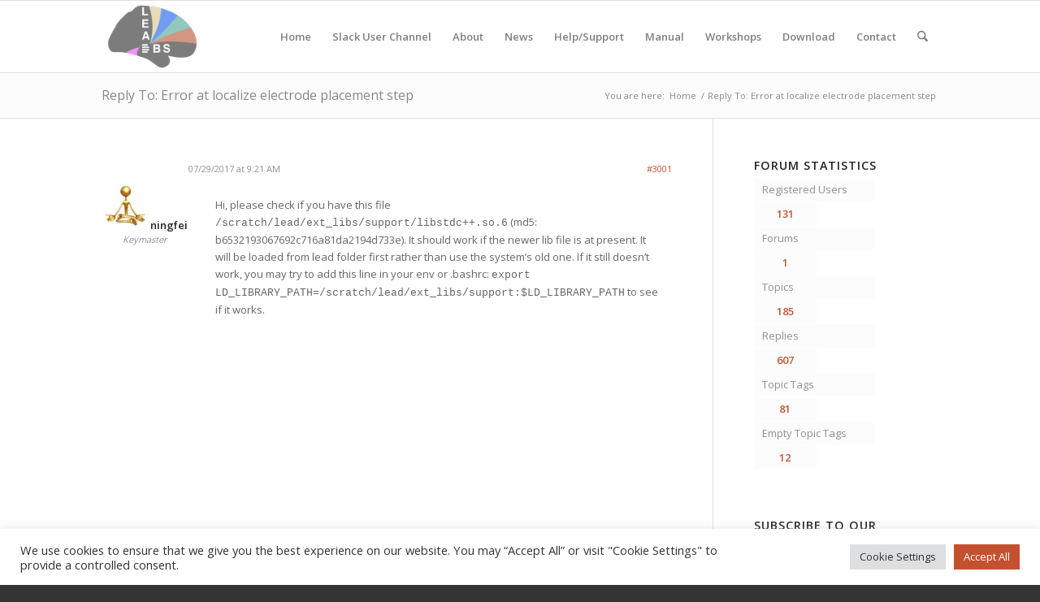

--- FILE ---
content_type: text/html; charset=UTF-8
request_url: https://www.lead-dbs.org/forums/reply/3001/
body_size: 66097
content:
<!DOCTYPE html>
<html lang="en-US" class="html_stretched responsive av-preloader-disabled  html_header_top html_logo_left html_main_nav_header html_menu_right html_slim html_header_sticky html_header_shrinking html_mobile_menu_phone html_header_searchicon html_content_align_center html_header_unstick_top_disabled html_header_stretch_disabled html_av-submenu-hidden html_av-submenu-display-click html_av-overlay-side html_av-overlay-side-classic html_av-submenu-noclone html_entry_id_3001 av-cookies-no-cookie-consent av-no-preview av-default-lightbox html_text_menu_active av-mobile-menu-switch-default">
<head>
<meta charset="UTF-8" />
<meta name="robots" content="index, follow" />



<meta name="viewport" content="width=device-width, initial-scale=1">


<title>Lead-DBS</title>
<meta name='robots' content='max-image-preview:large' />
	<style>img:is([sizes="auto" i], [sizes^="auto," i]) { contain-intrinsic-size: 3000px 1500px }</style>
	<link rel="alternate" type="application/rss+xml" title="Lead-DBS &raquo; Feed" href="https://www.lead-dbs.org/feed/" />
<link rel="alternate" type="application/rss+xml" title="Lead-DBS &raquo; Comments Feed" href="https://www.lead-dbs.org/comments/feed/" />



			<script type='text/javascript'>

				(function() {

					/*	check if webfonts are disabled by user setting via cookie - or user must opt in.	*/
					var html = document.getElementsByTagName('html')[0];
					var cookie_check = html.className.indexOf('av-cookies-needs-opt-in') >= 0 || html.className.indexOf('av-cookies-can-opt-out') >= 0;
					var allow_continue = true;
					var silent_accept_cookie = html.className.indexOf('av-cookies-user-silent-accept') >= 0;

					if( cookie_check && ! silent_accept_cookie )
					{
						if( ! document.cookie.match(/aviaCookieConsent/) || html.className.indexOf('av-cookies-session-refused') >= 0 )
						{
							allow_continue = false;
						}
						else
						{
							if( ! document.cookie.match(/aviaPrivacyRefuseCookiesHideBar/) )
							{
								allow_continue = false;
							}
							else if( ! document.cookie.match(/aviaPrivacyEssentialCookiesEnabled/) )
							{
								allow_continue = false;
							}
							else if( document.cookie.match(/aviaPrivacyGoogleWebfontsDisabled/) )
							{
								allow_continue = false;
							}
						}
					}

					if( allow_continue )
					{
						var f = document.createElement('link');

						f.type 	= 'text/css';
						f.rel 	= 'stylesheet';
						f.href 	= 'https://fonts.googleapis.com/css?family=Open+Sans:400,600&display=auto';
						f.id 	= 'avia-google-webfont';

						document.getElementsByTagName('head')[0].appendChild(f);
					}
				})();

			</script>
			<link rel='stylesheet' id='sdm-styles-css' href='https://www.lead-dbs.org/core/modules/ccc2fa6faf/css/sdm_wp_styles.css' type='text/css' media='all' />
<link rel='stylesheet' id='wp-block-library-css' href='https://www.lead-dbs.org/lib/css/dist/block-library/style.min.css' type='text/css' media='all' />
<style id='global-styles-inline-css' type='text/css'>
:root{--wp--preset--aspect-ratio--square: 1;--wp--preset--aspect-ratio--4-3: 4/3;--wp--preset--aspect-ratio--3-4: 3/4;--wp--preset--aspect-ratio--3-2: 3/2;--wp--preset--aspect-ratio--2-3: 2/3;--wp--preset--aspect-ratio--16-9: 16/9;--wp--preset--aspect-ratio--9-16: 9/16;--wp--preset--color--black: #000000;--wp--preset--color--cyan-bluish-gray: #abb8c3;--wp--preset--color--white: #ffffff;--wp--preset--color--pale-pink: #f78da7;--wp--preset--color--vivid-red: #cf2e2e;--wp--preset--color--luminous-vivid-orange: #ff6900;--wp--preset--color--luminous-vivid-amber: #fcb900;--wp--preset--color--light-green-cyan: #7bdcb5;--wp--preset--color--vivid-green-cyan: #00d084;--wp--preset--color--pale-cyan-blue: #8ed1fc;--wp--preset--color--vivid-cyan-blue: #0693e3;--wp--preset--color--vivid-purple: #9b51e0;--wp--preset--color--metallic-red: #b02b2c;--wp--preset--color--maximum-yellow-red: #edae44;--wp--preset--color--yellow-sun: #eeee22;--wp--preset--color--palm-leaf: #83a846;--wp--preset--color--aero: #7bb0e7;--wp--preset--color--old-lavender: #745f7e;--wp--preset--color--steel-teal: #5f8789;--wp--preset--color--raspberry-pink: #d65799;--wp--preset--color--medium-turquoise: #4ecac2;--wp--preset--gradient--vivid-cyan-blue-to-vivid-purple: linear-gradient(135deg,rgba(6,147,227,1) 0%,rgb(155,81,224) 100%);--wp--preset--gradient--light-green-cyan-to-vivid-green-cyan: linear-gradient(135deg,rgb(122,220,180) 0%,rgb(0,208,130) 100%);--wp--preset--gradient--luminous-vivid-amber-to-luminous-vivid-orange: linear-gradient(135deg,rgba(252,185,0,1) 0%,rgba(255,105,0,1) 100%);--wp--preset--gradient--luminous-vivid-orange-to-vivid-red: linear-gradient(135deg,rgba(255,105,0,1) 0%,rgb(207,46,46) 100%);--wp--preset--gradient--very-light-gray-to-cyan-bluish-gray: linear-gradient(135deg,rgb(238,238,238) 0%,rgb(169,184,195) 100%);--wp--preset--gradient--cool-to-warm-spectrum: linear-gradient(135deg,rgb(74,234,220) 0%,rgb(151,120,209) 20%,rgb(207,42,186) 40%,rgb(238,44,130) 60%,rgb(251,105,98) 80%,rgb(254,248,76) 100%);--wp--preset--gradient--blush-light-purple: linear-gradient(135deg,rgb(255,206,236) 0%,rgb(152,150,240) 100%);--wp--preset--gradient--blush-bordeaux: linear-gradient(135deg,rgb(254,205,165) 0%,rgb(254,45,45) 50%,rgb(107,0,62) 100%);--wp--preset--gradient--luminous-dusk: linear-gradient(135deg,rgb(255,203,112) 0%,rgb(199,81,192) 50%,rgb(65,88,208) 100%);--wp--preset--gradient--pale-ocean: linear-gradient(135deg,rgb(255,245,203) 0%,rgb(182,227,212) 50%,rgb(51,167,181) 100%);--wp--preset--gradient--electric-grass: linear-gradient(135deg,rgb(202,248,128) 0%,rgb(113,206,126) 100%);--wp--preset--gradient--midnight: linear-gradient(135deg,rgb(2,3,129) 0%,rgb(40,116,252) 100%);--wp--preset--font-size--small: 1rem;--wp--preset--font-size--medium: 1.125rem;--wp--preset--font-size--large: 1.75rem;--wp--preset--font-size--x-large: clamp(1.75rem, 3vw, 2.25rem);--wp--preset--spacing--20: 0.44rem;--wp--preset--spacing--30: 0.67rem;--wp--preset--spacing--40: 1rem;--wp--preset--spacing--50: 1.5rem;--wp--preset--spacing--60: 2.25rem;--wp--preset--spacing--70: 3.38rem;--wp--preset--spacing--80: 5.06rem;--wp--preset--shadow--natural: 6px 6px 9px rgba(0, 0, 0, 0.2);--wp--preset--shadow--deep: 12px 12px 50px rgba(0, 0, 0, 0.4);--wp--preset--shadow--sharp: 6px 6px 0px rgba(0, 0, 0, 0.2);--wp--preset--shadow--outlined: 6px 6px 0px -3px rgba(255, 255, 255, 1), 6px 6px rgba(0, 0, 0, 1);--wp--preset--shadow--crisp: 6px 6px 0px rgba(0, 0, 0, 1);}:root { --wp--style--global--content-size: 800px;--wp--style--global--wide-size: 1130px; }:where(body) { margin: 0; }.wp-site-blocks > .alignleft { float: left; margin-right: 2em; }.wp-site-blocks > .alignright { float: right; margin-left: 2em; }.wp-site-blocks > .aligncenter { justify-content: center; margin-left: auto; margin-right: auto; }:where(.is-layout-flex){gap: 0.5em;}:where(.is-layout-grid){gap: 0.5em;}.is-layout-flow > .alignleft{float: left;margin-inline-start: 0;margin-inline-end: 2em;}.is-layout-flow > .alignright{float: right;margin-inline-start: 2em;margin-inline-end: 0;}.is-layout-flow > .aligncenter{margin-left: auto !important;margin-right: auto !important;}.is-layout-constrained > .alignleft{float: left;margin-inline-start: 0;margin-inline-end: 2em;}.is-layout-constrained > .alignright{float: right;margin-inline-start: 2em;margin-inline-end: 0;}.is-layout-constrained > .aligncenter{margin-left: auto !important;margin-right: auto !important;}.is-layout-constrained > :where(:not(.alignleft):not(.alignright):not(.alignfull)){max-width: var(--wp--style--global--content-size);margin-left: auto !important;margin-right: auto !important;}.is-layout-constrained > .alignwide{max-width: var(--wp--style--global--wide-size);}body .is-layout-flex{display: flex;}.is-layout-flex{flex-wrap: wrap;align-items: center;}.is-layout-flex > :is(*, div){margin: 0;}body .is-layout-grid{display: grid;}.is-layout-grid > :is(*, div){margin: 0;}body{padding-top: 0px;padding-right: 0px;padding-bottom: 0px;padding-left: 0px;}a:where(:not(.wp-element-button)){text-decoration: underline;}:root :where(.wp-element-button, .wp-block-button__link){background-color: #32373c;border-width: 0;color: #fff;font-family: inherit;font-size: inherit;line-height: inherit;padding: calc(0.667em + 2px) calc(1.333em + 2px);text-decoration: none;}.has-black-color{color: var(--wp--preset--color--black) !important;}.has-cyan-bluish-gray-color{color: var(--wp--preset--color--cyan-bluish-gray) !important;}.has-white-color{color: var(--wp--preset--color--white) !important;}.has-pale-pink-color{color: var(--wp--preset--color--pale-pink) !important;}.has-vivid-red-color{color: var(--wp--preset--color--vivid-red) !important;}.has-luminous-vivid-orange-color{color: var(--wp--preset--color--luminous-vivid-orange) !important;}.has-luminous-vivid-amber-color{color: var(--wp--preset--color--luminous-vivid-amber) !important;}.has-light-green-cyan-color{color: var(--wp--preset--color--light-green-cyan) !important;}.has-vivid-green-cyan-color{color: var(--wp--preset--color--vivid-green-cyan) !important;}.has-pale-cyan-blue-color{color: var(--wp--preset--color--pale-cyan-blue) !important;}.has-vivid-cyan-blue-color{color: var(--wp--preset--color--vivid-cyan-blue) !important;}.has-vivid-purple-color{color: var(--wp--preset--color--vivid-purple) !important;}.has-metallic-red-color{color: var(--wp--preset--color--metallic-red) !important;}.has-maximum-yellow-red-color{color: var(--wp--preset--color--maximum-yellow-red) !important;}.has-yellow-sun-color{color: var(--wp--preset--color--yellow-sun) !important;}.has-palm-leaf-color{color: var(--wp--preset--color--palm-leaf) !important;}.has-aero-color{color: var(--wp--preset--color--aero) !important;}.has-old-lavender-color{color: var(--wp--preset--color--old-lavender) !important;}.has-steel-teal-color{color: var(--wp--preset--color--steel-teal) !important;}.has-raspberry-pink-color{color: var(--wp--preset--color--raspberry-pink) !important;}.has-medium-turquoise-color{color: var(--wp--preset--color--medium-turquoise) !important;}.has-black-background-color{background-color: var(--wp--preset--color--black) !important;}.has-cyan-bluish-gray-background-color{background-color: var(--wp--preset--color--cyan-bluish-gray) !important;}.has-white-background-color{background-color: var(--wp--preset--color--white) !important;}.has-pale-pink-background-color{background-color: var(--wp--preset--color--pale-pink) !important;}.has-vivid-red-background-color{background-color: var(--wp--preset--color--vivid-red) !important;}.has-luminous-vivid-orange-background-color{background-color: var(--wp--preset--color--luminous-vivid-orange) !important;}.has-luminous-vivid-amber-background-color{background-color: var(--wp--preset--color--luminous-vivid-amber) !important;}.has-light-green-cyan-background-color{background-color: var(--wp--preset--color--light-green-cyan) !important;}.has-vivid-green-cyan-background-color{background-color: var(--wp--preset--color--vivid-green-cyan) !important;}.has-pale-cyan-blue-background-color{background-color: var(--wp--preset--color--pale-cyan-blue) !important;}.has-vivid-cyan-blue-background-color{background-color: var(--wp--preset--color--vivid-cyan-blue) !important;}.has-vivid-purple-background-color{background-color: var(--wp--preset--color--vivid-purple) !important;}.has-metallic-red-background-color{background-color: var(--wp--preset--color--metallic-red) !important;}.has-maximum-yellow-red-background-color{background-color: var(--wp--preset--color--maximum-yellow-red) !important;}.has-yellow-sun-background-color{background-color: var(--wp--preset--color--yellow-sun) !important;}.has-palm-leaf-background-color{background-color: var(--wp--preset--color--palm-leaf) !important;}.has-aero-background-color{background-color: var(--wp--preset--color--aero) !important;}.has-old-lavender-background-color{background-color: var(--wp--preset--color--old-lavender) !important;}.has-steel-teal-background-color{background-color: var(--wp--preset--color--steel-teal) !important;}.has-raspberry-pink-background-color{background-color: var(--wp--preset--color--raspberry-pink) !important;}.has-medium-turquoise-background-color{background-color: var(--wp--preset--color--medium-turquoise) !important;}.has-black-border-color{border-color: var(--wp--preset--color--black) !important;}.has-cyan-bluish-gray-border-color{border-color: var(--wp--preset--color--cyan-bluish-gray) !important;}.has-white-border-color{border-color: var(--wp--preset--color--white) !important;}.has-pale-pink-border-color{border-color: var(--wp--preset--color--pale-pink) !important;}.has-vivid-red-border-color{border-color: var(--wp--preset--color--vivid-red) !important;}.has-luminous-vivid-orange-border-color{border-color: var(--wp--preset--color--luminous-vivid-orange) !important;}.has-luminous-vivid-amber-border-color{border-color: var(--wp--preset--color--luminous-vivid-amber) !important;}.has-light-green-cyan-border-color{border-color: var(--wp--preset--color--light-green-cyan) !important;}.has-vivid-green-cyan-border-color{border-color: var(--wp--preset--color--vivid-green-cyan) !important;}.has-pale-cyan-blue-border-color{border-color: var(--wp--preset--color--pale-cyan-blue) !important;}.has-vivid-cyan-blue-border-color{border-color: var(--wp--preset--color--vivid-cyan-blue) !important;}.has-vivid-purple-border-color{border-color: var(--wp--preset--color--vivid-purple) !important;}.has-metallic-red-border-color{border-color: var(--wp--preset--color--metallic-red) !important;}.has-maximum-yellow-red-border-color{border-color: var(--wp--preset--color--maximum-yellow-red) !important;}.has-yellow-sun-border-color{border-color: var(--wp--preset--color--yellow-sun) !important;}.has-palm-leaf-border-color{border-color: var(--wp--preset--color--palm-leaf) !important;}.has-aero-border-color{border-color: var(--wp--preset--color--aero) !important;}.has-old-lavender-border-color{border-color: var(--wp--preset--color--old-lavender) !important;}.has-steel-teal-border-color{border-color: var(--wp--preset--color--steel-teal) !important;}.has-raspberry-pink-border-color{border-color: var(--wp--preset--color--raspberry-pink) !important;}.has-medium-turquoise-border-color{border-color: var(--wp--preset--color--medium-turquoise) !important;}.has-vivid-cyan-blue-to-vivid-purple-gradient-background{background: var(--wp--preset--gradient--vivid-cyan-blue-to-vivid-purple) !important;}.has-light-green-cyan-to-vivid-green-cyan-gradient-background{background: var(--wp--preset--gradient--light-green-cyan-to-vivid-green-cyan) !important;}.has-luminous-vivid-amber-to-luminous-vivid-orange-gradient-background{background: var(--wp--preset--gradient--luminous-vivid-amber-to-luminous-vivid-orange) !important;}.has-luminous-vivid-orange-to-vivid-red-gradient-background{background: var(--wp--preset--gradient--luminous-vivid-orange-to-vivid-red) !important;}.has-very-light-gray-to-cyan-bluish-gray-gradient-background{background: var(--wp--preset--gradient--very-light-gray-to-cyan-bluish-gray) !important;}.has-cool-to-warm-spectrum-gradient-background{background: var(--wp--preset--gradient--cool-to-warm-spectrum) !important;}.has-blush-light-purple-gradient-background{background: var(--wp--preset--gradient--blush-light-purple) !important;}.has-blush-bordeaux-gradient-background{background: var(--wp--preset--gradient--blush-bordeaux) !important;}.has-luminous-dusk-gradient-background{background: var(--wp--preset--gradient--luminous-dusk) !important;}.has-pale-ocean-gradient-background{background: var(--wp--preset--gradient--pale-ocean) !important;}.has-electric-grass-gradient-background{background: var(--wp--preset--gradient--electric-grass) !important;}.has-midnight-gradient-background{background: var(--wp--preset--gradient--midnight) !important;}.has-small-font-size{font-size: var(--wp--preset--font-size--small) !important;}.has-medium-font-size{font-size: var(--wp--preset--font-size--medium) !important;}.has-large-font-size{font-size: var(--wp--preset--font-size--large) !important;}.has-x-large-font-size{font-size: var(--wp--preset--font-size--x-large) !important;}
:where(.wp-block-post-template.is-layout-flex){gap: 1.25em;}:where(.wp-block-post-template.is-layout-grid){gap: 1.25em;}
:where(.wp-block-columns.is-layout-flex){gap: 2em;}:where(.wp-block-columns.is-layout-grid){gap: 2em;}
:root :where(.wp-block-pullquote){font-size: 1.5em;line-height: 1.6;}
</style>
<link rel='stylesheet' id='cookie-law-info-css' href='https://www.lead-dbs.org/core/modules/7e4609f00f/legacy/public/css/cookie-law-info-public.css' type='text/css' media='all' />
<link rel='stylesheet' id='cookie-law-info-gdpr-css' href='https://www.lead-dbs.org/core/modules/7e4609f00f/legacy/public/css/cookie-law-info-gdpr.css' type='text/css' media='all' />
<link rel='stylesheet' id='ctf_styles-css' href='https://www.lead-dbs.org/core/modules/f38ca458b6/css/ctf-styles.min.css' type='text/css' media='all' />
<link rel='stylesheet' id='child-pages-shortcode-css-css' href='https://www.lead-dbs.org/core/modules/6abb7f0d4b/css/child-pages-shortcode.min.css' type='text/css' media='all' />
<link rel='stylesheet' id='wptt_front-css' href='https://www.lead-dbs.org/core/modules/b0b430b4ca/controller/../css/admin_style.min.css' type='text/css' media='all' />
<link rel='stylesheet' id='newsletter-css' href='https://www.lead-dbs.org/core/modules/52172cd098/style.css' type='text/css' media='all' />
<link rel='stylesheet' id='avia-merged-styles-css' href='https://www.lead-dbs.org/storage/dynamic_avia/avia-merged-styles-4084f184f74e2e0c8c2492e3034dbd50---68946f8b7b379.css' type='text/css' media='all' />
<link rel='stylesheet' id='zotpress.shortcode.min.css-css' href='https://www.lead-dbs.org/core/modules/348cc27bd4/css/zotpress.shortcode.min.css' type='text/css' media='all' />
<script type="text/javascript" src="https://www.lead-dbs.org/lib/js/jquery/jquery.min.js" id="jquery-core-js"></script>
<script type="text/javascript" id="cookie-law-info-js-extra">
/* <![CDATA[ */
var Cli_Data = {"nn_cookie_ids":["yt-remote-device-id","yt-remote-connected-devices","PHPSESSID","YSC","VISITOR_INFO1_LIVE","IDE","test_cookie","_ga","_gid","_gat_gtag_UA_52019623_1","CONSENT","vuid"],"cookielist":[],"non_necessary_cookies":{"necessary":["PHPSESSID"],"analytics":["_ga","_gid","_gat_gtag_UA_52019623_1"],"third-party":["yt-remote-device-id","yt-remote-connected-devices","YSC","VISITOR_INFO1_LIVE","IDE","test_cookie","CONSENT","vuid"]},"ccpaEnabled":"","ccpaRegionBased":"","ccpaBarEnabled":"","strictlyEnabled":["necessary","obligatoire"],"ccpaType":"gdpr","js_blocking":"1","custom_integration":"","triggerDomRefresh":"","secure_cookies":""};
var cli_cookiebar_settings = {"animate_speed_hide":"500","animate_speed_show":"500","background":"#FFF","border":"#b1a6a6c2","border_on":"","button_1_button_colour":"#c3512f","button_1_button_hover":"#9c4126","button_1_link_colour":"#fff","button_1_as_button":"1","button_1_new_win":"","button_2_button_colour":"#333","button_2_button_hover":"#292929","button_2_link_colour":"#444","button_2_as_button":"","button_2_hidebar":"","button_3_button_colour":"#dedfe0","button_3_button_hover":"#b2b2b3","button_3_link_colour":"#333333","button_3_as_button":"1","button_3_new_win":"","button_4_button_colour":"#dedfe0","button_4_button_hover":"#b2b2b3","button_4_link_colour":"#333333","button_4_as_button":"1","button_7_button_colour":"#c3512f","button_7_button_hover":"#9c4126","button_7_link_colour":"#fff","button_7_as_button":"1","button_7_new_win":"","font_family":"inherit","header_fix":"","notify_animate_hide":"1","notify_animate_show":"","notify_div_id":"#cookie-law-info-bar","notify_position_horizontal":"right","notify_position_vertical":"bottom","scroll_close":"","scroll_close_reload":"","accept_close_reload":"","reject_close_reload":"","showagain_tab":"","showagain_background":"#fff","showagain_border":"#000","showagain_div_id":"#cookie-law-info-again","showagain_x_position":"100px","text":"#333333","show_once_yn":"","show_once":"10000","logging_on":"","as_popup":"","popup_overlay":"1","bar_heading_text":"","cookie_bar_as":"banner","popup_showagain_position":"bottom-right","widget_position":"left"};
var log_object = {"ajax_url":"https:\/\/www.lead-dbs.org\/ajax.php"};
/* ]]> */
</script>
<script type="text/javascript" src="https://www.lead-dbs.org/core/modules/7e4609f00f/legacy/public/js/cookie-law-info-public.js" id="cookie-law-info-js"></script>
<script type="text/javascript" id="sdm-scripts-js-extra">
/* <![CDATA[ */
var sdm_ajax_script = {"ajaxurl":"https:\/\/www.lead-dbs.org\/ajax.php"};
/* ]]> */
</script>
<script type="text/javascript" src="https://www.lead-dbs.org/core/modules/ccc2fa6faf/js/sdm_wp_scripts.js" id="sdm-scripts-js"></script>
<script type="text/javascript" src="https://www.lead-dbs.org/core/modules/6abb7f0d4b/js/child-pages-shortcode.min.js" id="child-pages-shortcode-js"></script>
<script type="text/javascript" src="https://www.lead-dbs.org/storage/dynamic_avia/avia-head-scripts-1a3344b61da476f689d0c5eee706628a---68946f8b8d7a2.js" id="avia-head-scripts-js"></script>
<link rel="canonical" href="https://www.lead-dbs.org/forums/reply/3001/" />
<link rel='shortlink' href='https://www.lead-dbs.org/?p=3001' />
<link rel="alternate" title="oEmbed (JSON)" type="application/json+oembed" href="https://www.lead-dbs.org/wp-json/oembed/1.0/embed?url=https%3A%2F%2Fwww.lead-dbs.org%2Fforums%2Freply%2F3001%2F" />
<link rel="alternate" title="oEmbed (XML)" type="text/xml+oembed" href="https://www.lead-dbs.org/wp-json/oembed/1.0/embed?url=https%3A%2F%2Fwww.lead-dbs.org%2Fforums%2Freply%2F3001%2F&#038;format=xml" />


<!--[if lt IE 9]><script src="https://www.lead-dbs.org/core/views/3d7957ec79/js/html5shiv.js"></script><![endif]--><link rel="profile" href="https://gmpg.org/xfn/11" />
<link rel="alternate" type="application/rss+xml" title="Lead-DBS RSS2 Feed" href="https://www.lead-dbs.org/feed/" />

<meta name="twitter:widgets:link-color" content="#000000" /><meta name="twitter:widgets:border-color" content="#000000" /><meta name="twitter:partner" content="tfwp" />

<script type="text/javascript">'use strict';var avia_is_mobile=!1;if(/Android|webOS|iPhone|iPad|iPod|BlackBerry|IEMobile|Opera Mini/i.test(navigator.userAgent)&&'ontouchstart' in document.documentElement){avia_is_mobile=!0;document.documentElement.className+=' avia_mobile '}
else{document.documentElement.className+=' avia_desktop '};document.documentElement.className+=' js_active ';(function(){var e=['-webkit-','-moz-','-ms-',''],n='',o=!1,a=!1;for(var t in e){if(e[t]+'transform' in document.documentElement.style){o=!0;n=e[t]+'transform'};if(e[t]+'perspective' in document.documentElement.style){a=!0}};if(o){document.documentElement.className+=' avia_transform '};if(a){document.documentElement.className+=' avia_transform3d '};if(typeof document.getElementsByClassName=='function'&&typeof document.documentElement.getBoundingClientRect=='function'&&avia_is_mobile==!1){if(n&&window.innerHeight>0){setTimeout(function(){var e=0,o={},a=0,t=document.getElementsByClassName('av-parallax'),i=window.pageYOffset||document.documentElement.scrollTop;for(e=0;e<t.length;e++){t[e].style.top='0px';o=t[e].getBoundingClientRect();a=Math.ceil((window.innerHeight+i-o.top)*0.3);t[e].style[n]='translate(0px, '+a+'px)';t[e].style.top='auto';t[e].className+=' enabled-parallax '}},50)}}})();</script><link rel="icon" href="https://www.lead-dbs.org/storage/cropped-logo512-32x32.png" sizes="32x32" />
<link rel="icon" href="https://www.lead-dbs.org/storage/cropped-logo512-192x192.png" sizes="192x192" />
<link rel="apple-touch-icon" href="https://www.lead-dbs.org/storage/cropped-logo512-180x180.png" />
<meta name="msapplication-TileImage" content="https://www.lead-dbs.org/storage/cropped-logo512-270x270.png" />

<meta name="twitter:card" content="summary" /><meta name="twitter:title" content="Reply To: Error at localize electrode placement step" /><meta name="twitter:site" content="@leaddbs" />
<style type="text/css">
		@font-face {font-family: 'entypo-fontello-enfold'; font-weight: normal; font-style: normal; font-display: auto;
		src: url('https://www.lead-dbs.org/core/views/3d7957ec79/config-templatebuilder/avia-template-builder/assets/fonts/entypo-fontello-enfold/entypo-fontello-enfold.woff2') format('woff2'),
		url('https://www.lead-dbs.org/core/views/3d7957ec79/config-templatebuilder/avia-template-builder/assets/fonts/entypo-fontello-enfold/entypo-fontello-enfold.woff') format('woff'),
		url('https://www.lead-dbs.org/core/views/3d7957ec79/config-templatebuilder/avia-template-builder/assets/fonts/entypo-fontello-enfold/entypo-fontello-enfold.ttf') format('truetype'),
		url('https://www.lead-dbs.org/core/views/3d7957ec79/config-templatebuilder/avia-template-builder/assets/fonts/entypo-fontello-enfold/entypo-fontello-enfold.svg#entypo-fontello-enfold') format('svg'),
		url('https://www.lead-dbs.org/core/views/3d7957ec79/config-templatebuilder/avia-template-builder/assets/fonts/entypo-fontello-enfold/entypo-fontello-enfold.eot'),
		url('https://www.lead-dbs.org/core/views/3d7957ec79/config-templatebuilder/avia-template-builder/assets/fonts/entypo-fontello-enfold/entypo-fontello-enfold.eot?#iefix') format('embedded-opentype');
		}

		#top .avia-font-entypo-fontello-enfold, body .avia-font-entypo-fontello-enfold, html body [data-av_iconfont='entypo-fontello-enfold']:before{ font-family: 'entypo-fontello-enfold'; }
		
		@font-face {font-family: 'entypo-fontello'; font-weight: normal; font-style: normal; font-display: auto;
		src: url('https://www.lead-dbs.org/core/views/3d7957ec79/config-templatebuilder/avia-template-builder/assets/fonts/entypo-fontello/entypo-fontello.woff2') format('woff2'),
		url('https://www.lead-dbs.org/core/views/3d7957ec79/config-templatebuilder/avia-template-builder/assets/fonts/entypo-fontello/entypo-fontello.woff') format('woff'),
		url('https://www.lead-dbs.org/core/views/3d7957ec79/config-templatebuilder/avia-template-builder/assets/fonts/entypo-fontello/entypo-fontello.ttf') format('truetype'),
		url('https://www.lead-dbs.org/core/views/3d7957ec79/config-templatebuilder/avia-template-builder/assets/fonts/entypo-fontello/entypo-fontello.svg#entypo-fontello') format('svg'),
		url('https://www.lead-dbs.org/core/views/3d7957ec79/config-templatebuilder/avia-template-builder/assets/fonts/entypo-fontello/entypo-fontello.eot'),
		url('https://www.lead-dbs.org/core/views/3d7957ec79/config-templatebuilder/avia-template-builder/assets/fonts/entypo-fontello/entypo-fontello.eot?#iefix') format('embedded-opentype');
		}

		#top .avia-font-entypo-fontello, body .avia-font-entypo-fontello, html body [data-av_iconfont='entypo-fontello']:before{ font-family: 'entypo-fontello'; }
		</style>


</head>

<body id="top" class="reply bbpress bbp-no-js wp-singular reply-template-default single single-reply postid-3001 wp-theme-enfold stretched rtl_columns av-curtain-numeric open_sans  post-type-reply avia-responsive-images-support" itemscope="itemscope" itemtype="https://schema.org/WebPage" >

	
<script type="text/javascript" id="bbp-swap-no-js-body-class">
	document.body.className = document.body.className.replace( 'bbp-no-js', 'bbp-js' );
</script>


	<div id='wrap_all'>

	
<header id='header' class='all_colors header_color light_bg_color  av_header_top av_logo_left av_main_nav_header av_menu_right av_slim av_header_sticky av_header_shrinking av_header_stretch_disabled av_mobile_menu_phone av_header_searchicon av_header_unstick_top_disabled av_bottom_nav_disabled  av_header_border_disabled'  data-av_shrink_factor='50' role="banner" itemscope="itemscope" itemtype="https://schema.org/WPHeader" >

		<div  id='header_main' class='container_wrap container_wrap_logo'>

        <div class='container av-logo-container'><div class='inner-container'><span class='logo avia-standard-logo'><a href='https://www.lead-dbs.org/' class='' aria-label='Lead-DBS' ><img src="https://www.lead-dbs.org/storage/logo512Padding-300x212.png" height="100" width="300" alt='Lead-DBS' title='' /></a></span><nav class='main_menu' data-selectname='Select a page'  role="navigation" itemscope="itemscope" itemtype="https://schema.org/SiteNavigationElement" ><div class='avia-menu fallback_menu av-main-nav-wrap'><ul id='avia-menu' class='menu avia_mega av-main-nav'><li class='menu-item'><a href='https://www.lead-dbs.org'>Home</a></li><li class="page_item menu-item page-item-21000"><a href="https://communityinviter.com/apps/leadsuite/user-channel">Slack User Channel</a></li>
<li class="page_item menu-item page-item-21 page_item menu-item_has_children"><a href="https://www.lead-dbs.org/about/">About</a>
<ul class='children'>
	<li class="page_item menu-item page-item-7693"><a href="https://www.lead-dbs.org/about/deep-brain-stimulation-2/">Deep Brain Stimulation</a></li>
	<li class="page_item menu-item page-item-21940"><a href="https://www.lead-dbs.org/about/publications/">Publications</a></li>
	<li class="page_item menu-item page-item-9442"><a href="https://www.lead-dbs.org/about/citing_leaddbs/">Citing Lead-DBS</a></li>
	<li class="page_item menu-item page-item-9932"><a href="https://www.lead-dbs.org/about/data-code-inclusion-philosophy/">Data &#038; Code inclusion philosophy</a></li>
	<li class="page_item menu-item page-item-1126"><a href="https://www.lead-dbs.org/about/lead-dbs-dependencies/">List of Lead-DBS dependencies</a></li>
	<li class="page_item menu-item page-item-463"><a href="https://www.lead-dbs.org/about/lead-connectome/">Lead Connectome</a></li>
	<li class="page_item menu-item page-item-20590"><a href="https://www.lead-dbs.org/about/lead-or/">Lead-OR</a></li>
</ul>
</li>
<li class="page_item menu-item page-item-28 current_page_parent"><a href="https://www.lead-dbs.org/news/">News</a></li>
<li class="page_item menu-item page-item-1854 page_item menu-item_has_children"><a href="https://www.lead-dbs.org/helpsupport/">Help/Support</a>
<ul class='children'>
	<li class="page_item menu-item page-item-26647"><a href="https://www.lead-dbs.org/helpsupport/learn-lead-dbs-yourself/">Learn Lead-DBS yourself</a></li>
	<li class="page_item menu-item page-item-1860"><a href="https://www.lead-dbs.org/helpsupport/slack-user-channel/">Slack User Channel</a></li>
	<li class="page_item menu-item page-item-69"><a href="http://www.lead-dbs.org/?forum=lead-dbs-support-forum">Forum</a></li>
	<li class="page_item menu-item page-item-2397 page_item menu-item_has_children"><a href="https://www.lead-dbs.org/helpsupport/knowledge-base/">Knowledge Base</a>
	<ul class='children'>
		<li class="page_item menu-item page-item-2496 page_item menu-item_has_children"><a href="https://www.lead-dbs.org/helpsupport/knowledge-base/lead-dbs-methods/">Lead-DBS Methods</a>
		<ul class='children'>
			<li class="page_item menu-item page-item-2500"><a href="https://www.lead-dbs.org/helpsupport/knowledge-base/lead-dbs-methods/acpc-to-mni-conversion-2/">AC/PC to MNI conversion</a></li>
			<li class="page_item menu-item page-item-4077"><a href="https://www.lead-dbs.org/helpsupport/knowledge-base/lead-dbs-methods/connectivity-benefit-mapping/">DBS Network Mapping</a></li>
			<li class="page_item menu-item page-item-2403"><a href="https://www.lead-dbs.org/helpsupport/knowledge-base/lead-dbs-methods/subcortical-electrophysiology-mapping-sem/">Subcortical Electrophysiology Mapping (SEM)</a></li>
		</ul>
</li>
		<li class="page_item menu-item page-item-2420 page_item menu-item_has_children"><a href="https://www.lead-dbs.org/helpsupport/knowledge-base/atlasesresources/">Atlases/Resources</a>
		<ul class='children'>
			<li class="page_item menu-item page-item-1004"><a href="https://www.lead-dbs.org/helpsupport/knowledge-base/atlasesresources/cortical-atlas-parcellations-mni-space/">Cortical Atlas Parcellations (MNI-Space)</a></li>
			<li class="page_item menu-item page-item-45"><a href="https://www.lead-dbs.org/helpsupport/knowledge-base/atlasesresources/atlases-2/">Subcortical Atlases (MNI-Space)</a></li>
			<li class="page_item menu-item page-item-2911"><a href="https://www.lead-dbs.org/helpsupport/knowledge-base/atlasesresources/distal-atlas/">The DISTAL atlas</a></li>
			<li class="page_item menu-item page-item-1096"><a href="https://www.lead-dbs.org/helpsupport/knowledge-base/atlasesresources/macaque-atlases-mni-space/">Macaque Atlases (MNI-Space)</a></li>
			<li class="page_item menu-item page-item-7692"><a href="https://www.lead-dbs.org/helpsupport/knowledge-base/atlasesresources/normative-connectomes/">Normative Connectomes</a></li>
			<li class="page_item menu-item page-item-3291"><a href="https://www.lead-dbs.org/helpsupport/knowledge-base/atlasesresources/ixi-database/">IXI Database</a></li>
		</ul>
</li>
		<li class="page_item menu-item page-item-192"><a href="https://www.lead-dbs.org/helpsupport/knowledge-base/walkthrough-videos/">Walkthrough-Videos</a></li>
		<li class="page_item menu-item page-item-6300"><a href="https://www.lead-dbs.org/helpsupport/knowledge-base/videos/">Other Videos</a></li>
		<li class="page_item menu-item page-item-171"><a href="https://www.lead-dbs.org/helpsupport/knowledge-base/screenshots/">Screenshots</a></li>
	</ul>
</li>
</ul>
</li>
<li class="page_item menu-item page-item-71"><a href="https://netstim.gitbook.io/leaddbs#new_tab">Manual</a></li>
<li class="page_item menu-item page-item-6369 page_item menu-item_has_children"><a href="https://www.lead-dbs.org/workshops/">Workshops</a>
<ul class='children'>
	<li class="page_item menu-item page-item-8022"><a href="https://www.lead-dbs.org/workshops/brisbane-february-2020/">Brisbane February 2020</a></li>
	<li class="page_item menu-item page-item-6711"><a href="https://www.lead-dbs.org/workshops/berlin-september-2019-maching-learning/">Machine Learning – Berlin September 2019</a></li>
	<li class="page_item menu-item page-item-6372"><a href="https://www.lead-dbs.org/workshops/berlin-september-2019/">Berlin September 2019</a></li>
	<li class="page_item menu-item page-item-6717 page_item menu-item_has_children"><a href="https://www.lead-dbs.org/workshops/past-workshops/">Past workshops</a>
	<ul class='children'>
		<li class="page_item menu-item page-item-6447"><a href="https://www.lead-dbs.org/workshops/past-workshops/hamburg-februar-2009/">Hamburg February 2019</a></li>
		<li class="page_item menu-item page-item-6927"><a href="https://www.lead-dbs.org/workshops/past-workshops/shanghai-september-2018/">Shanghai September 2018</a></li>
		<li class="page_item menu-item page-item-6930"><a href="https://www.lead-dbs.org/workshops/past-workshops/berlin-2016/">Berlin 2016</a></li>
	</ul>
</li>
</ul>
</li>
<li class="page_item menu-item page-item-23"><a href="https://www.lead-dbs.org/download/">Download</a></li>
<li class="page_item menu-item page-item-74"><a href="https://www.lead-dbs.org/contact/">Contact</a></li>
<li id="menu-item-search" class="noMobile menu-item menu-item-search-dropdown menu-item-avia-special" role="menuitem"><a class="avia-svg-icon avia-font-svg_entypo-fontello" aria-label="Search" href="?s=" rel="nofollow" title="Click to open the search input field" data-avia-search-tooltip="
&lt;search&gt;
	&lt;form role=&quot;search&quot; action=&quot;https://www.lead-dbs.org/&quot; id=&quot;searchform&quot; method=&quot;get&quot; class=&quot;&quot;&gt;
		&lt;div&gt;
&lt;span class=&#039;av_searchform_search avia-svg-icon avia-font-svg_entypo-fontello&#039; data-av_svg_icon=&#039;search&#039; data-av_iconset=&#039;svg_entypo-fontello&#039;&gt;&lt;svg version=&quot;1.1&quot; xmlns=&quot;http://www.w3.org/2000/svg&quot; width=&quot;25&quot; height=&quot;32&quot; viewBox=&quot;0 0 25 32&quot; preserveAspectRatio=&quot;xMidYMid meet&quot; aria-labelledby=&#039;av-svg-title-1&#039; aria-describedby=&#039;av-svg-desc-1&#039; role=&quot;graphics-symbol&quot; aria-hidden=&quot;true&quot;&gt;
&lt;title id=&#039;av-svg-title-1&#039;&gt;Search&lt;/title&gt;
&lt;desc id=&#039;av-svg-desc-1&#039;&gt;Search&lt;/desc&gt;
&lt;path d=&quot;M24.704 24.704q0.96 1.088 0.192 1.984l-1.472 1.472q-1.152 1.024-2.176 0l-6.080-6.080q-2.368 1.344-4.992 1.344-4.096 0-7.136-3.040t-3.040-7.136 2.88-7.008 6.976-2.912 7.168 3.040 3.072 7.136q0 2.816-1.472 5.184zM3.008 13.248q0 2.816 2.176 4.992t4.992 2.176 4.832-2.016 2.016-4.896q0-2.816-2.176-4.96t-4.992-2.144-4.832 2.016-2.016 4.832z&quot;&gt;&lt;/path&gt;
&lt;/svg&gt;&lt;/span&gt;			&lt;input type=&quot;submit&quot; value=&quot;&quot; id=&quot;searchsubmit&quot; class=&quot;button&quot; title=&quot;Enter at least 3 characters to show search results in a dropdown or click to route to search result page to show all results&quot; /&gt;
			&lt;input type=&quot;search&quot; id=&quot;s&quot; name=&quot;s&quot; value=&quot;&quot; aria-label=&#039;Search&#039; placeholder=&#039;Search&#039; required /&gt;
		&lt;/div&gt;
	&lt;/form&gt;
&lt;/search&gt;
" data-av_svg_icon='search' data-av_iconset='svg_entypo-fontello'><svg version="1.1" xmlns="http://www.w3.org/2000/svg" width="25" height="32" viewBox="0 0 25 32" preserveAspectRatio="xMidYMid meet" aria-labelledby='av-svg-title-2' aria-describedby='av-svg-desc-2' role="graphics-symbol" aria-hidden="true">
<title id='av-svg-title-2'>Click to open the search input field</title>
<desc id='av-svg-desc-2'>Click to open the search input field</desc>
<path d="M24.704 24.704q0.96 1.088 0.192 1.984l-1.472 1.472q-1.152 1.024-2.176 0l-6.080-6.080q-2.368 1.344-4.992 1.344-4.096 0-7.136-3.040t-3.040-7.136 2.88-7.008 6.976-2.912 7.168 3.040 3.072 7.136q0 2.816-1.472 5.184zM3.008 13.248q0 2.816 2.176 4.992t4.992 2.176 4.832-2.016 2.016-4.896q0-2.816-2.176-4.96t-4.992-2.144-4.832 2.016-2.016 4.832z"></path>
</svg><span class="avia_hidden_link_text">Search</span></a></li><li class="av-burger-menu-main menu-item-avia-special " role="menuitem">
	        			<a href="#" aria-label="Menu" aria-hidden="false">
							<span class="av-hamburger av-hamburger--spin av-js-hamburger">
								<span class="av-hamburger-box">
						          <span class="av-hamburger-inner"></span>
						          <strong>Menu</strong>
								</span>
							</span>
							<span class="avia_hidden_link_text">Menu</span>
						</a>
	        		   </li></ul></div></nav></div> </div> 
		
		</div>
<div class="header_bg"></div>

</header>

	<div id='main' class='all_colors' data-scroll-offset='88'>

	<div class='stretch_full container_wrap alternate_color light_bg_color title_container'><div class='container'><h1 class='main-title entry-title '><a href='https://www.lead-dbs.org/forums/reply/3001/' rel='bookmark' title='Permanent Link: Reply To: Error at localize electrode placement step'  itemprop="headline" >Reply To: Error at localize electrode placement step</a></h1><div class="breadcrumb breadcrumbs avia-breadcrumbs"><div class="breadcrumb-trail" ><span class="trail-before"><span class="breadcrumb-title">You are here:</span></span> <span  itemscope="itemscope" itemtype="https://schema.org/BreadcrumbList" ><span  itemscope="itemscope" itemtype="https://schema.org/ListItem" itemprop="itemListElement" ><a itemprop="url" href="https://www.lead-dbs.org" title="Lead-DBS" rel="home" class="trail-begin"><span itemprop="name">Home</span></a><span itemprop="position" class="hidden">1</span></span></span> <span class="sep">/</span> <span class="trail-end">Reply To: Error at localize electrode placement step</span></div></div></div></div>		<div class='container_wrap container_wrap_first main_color sidebar_right'>

			<div class='container'>

				<main class='template-page content  av-content-small alpha units'  role="main" itemprop="mainContentOfPage" >

                    		<article class='post-entry post-entry-type-page post-entry-3001'  itemscope="itemscope" itemtype="https://schema.org/CreativeWork" >

			<div class="entry-content-wrapper clearfix">
                <header class="entry-content-header" aria-label="Page Content for: Reply To: Error at localize electrode placement step"></header><div class="entry-content"  itemprop="text" >
<div id="bbpress-forums" class="bbpress-wrapper">

	
	
	
		
<div id="post-3001" class="bbp-reply-header">
	<div class="bbp-meta">
		<span class="bbp-reply-post-date">07/29/2017 at 9:21 AM</span>

		
		<a href="https://www.lead-dbs.org/forums/topic/error-at-localize-electrode-placement-step/#post-3001" class="bbp-reply-permalink">#3001</a>

		
		<span class="bbp-admin-links"></span>
		
	</div>
</div>

<div class="loop-item--1 user-id-24 bbp-parent-forum-25 bbp-parent-topic-2999 bbp-reply-position-2 even  post-3001 reply type-reply status-publish hentry">
	<div class="bbp-reply-author">

		
		<a href="https://www.lead-dbs.org/forums/users/ningfei/" title="View ningfei&#039;s profile" class="bbp-author-link"><span  class="bbp-author-avatar"><img alt='' src='https://secure.gravatar.com/avatar/b1b667f8c974a6231ced9b88d096bd50f8972461921c88e0543de7c530487e80?s=80&#038;d=mm&#038;r=g' srcset='https://secure.gravatar.com/avatar/b1b667f8c974a6231ced9b88d096bd50f8972461921c88e0543de7c530487e80?s=160&#038;d=mm&#038;r=g 2x' class='avatar avatar-80 photo' height='80' width='80' loading='lazy' decoding='async'/></span><span  class="bbp-author-name">ningfei</span></a><div class="bbp-author-role">Keymaster</div>
		
		
	</div>

	<div class="bbp-reply-content">

		
		<p>Hi, please check if you have this file <code>/scratch/lead/ext_libs/support/libstdc++.so.6</code>  (md5: b6532193067692c716a81da2194d733e). It should work if the newer lib file is at present. It will be loaded from lead folder first rather than use the system&#8217;s old one. If it still doesn&#8217;t work, you may try to add this line in your env or .bashrc: <code>export LD_LIBRARY_PATH=/scratch/lead/ext_libs/support:$LD_LIBRARY_PATH</code> to see if it works.</p>

		
	</div>
</div>

	
	
</div>
</div><footer class="entry-footer"></footer>			</div>

		</article>



				
				</main>
<aside class='sidebar sidebar_right   alpha units' aria-label="Sidebar"  role="complementary" itemscope="itemscope" itemtype="https://schema.org/WPSideBar" ><div class="inner_sidebar extralight-border"><div id="bbp_stats_widget-2" class="widget clearfix widget_display_stats"><h3 class="widgettitle">Forum Statistics</h3>
<dl role="main" class="bbp-stats">

	
	<dt>Registered Users</dt>
	<dd>
		<strong>131</strong>
	</dd>

	<dt>Forums</dt>
	<dd>
		<strong>1</strong>
	</dd>

	<dt>Topics</dt>
	<dd>
		<strong>185</strong>
	</dd>

	<dt>Replies</dt>
	<dd>
		<strong>607</strong>
	</dd>

	<dt>Topic Tags</dt>
	<dd>
		<strong>81</strong>
	</dd>

	
		<dt>Empty Topic Tags</dt>
		<dd>
			<strong>12</strong>
		</dd>

	
	
	
	
</dl>

<span class="seperator extralight-border"></span></div><section id="newsletterwidgetminimal-2" class="widget clearfix widget_newsletterwidgetminimal"><h3 class="widgettitle">Subscribe to our newsletter</h3><div class="tnp tnp-widget-minimal"><form class="tnp-form" action="https://www.lead-dbs.org/ajax.php?action=tnp&na=s" method="post"><input type='hidden' name='nl[]' value='1'>
<input type="hidden" name="nr" value="widget-minimal"/><input class="tnp-email" type="email" required name="ne" value="" placeholder="Email"><input class="tnp-submit" type="submit" value="Subscribe"></form></div><span class="seperator extralight-border"></span></section>
		<section id="recent-posts-2" class="widget clearfix widget_recent_entries">
		<h3 class="widgettitle">Recent Posts</h3>
		<ul>
											<li>
					<a href="https://www.lead-dbs.org/lead-dbs-3-0-out-now/">Lead-DBS 3.0 out now!</a>
									</li>
											<li>
					<a href="https://www.lead-dbs.org/lead-or-out-now/">Lead-OR out now</a>
									</li>
											<li>
					<a href="https://www.lead-dbs.org/bug-in-lead-dbs-v2-5/">Bug in Lead-DBS v2.5</a>
									</li>
											<li>
					<a href="https://www.lead-dbs.org/lead-dbs-v2-5-out-now/">Lead-DBS v2.5 out now!</a>
									</li>
											<li>
					<a href="https://www.lead-dbs.org/coverart-for-biological-psychiatry-2/">Lead-DBS on the cover of NeuroImage</a>
									</li>
					</ul>

		<span class="seperator extralight-border"></span></section><section id="archives-2" class="widget clearfix widget_archive"><h3 class="widgettitle">Archives</h3>
			<ul>
					<li><a href='https://www.lead-dbs.org/2023/10/'>October 2023</a></li>
	<li><a href='https://www.lead-dbs.org/2021/08/'>August 2021</a></li>
	<li><a href='https://www.lead-dbs.org/2021/07/'>July 2021</a></li>
	<li><a href='https://www.lead-dbs.org/2021/03/'>March 2021</a></li>
	<li><a href='https://www.lead-dbs.org/2020/09/'>September 2020</a></li>
	<li><a href='https://www.lead-dbs.org/2019/06/'>June 2019</a></li>
	<li><a href='https://www.lead-dbs.org/2018/11/'>November 2018</a></li>
	<li><a href='https://www.lead-dbs.org/2018/09/'>September 2018</a></li>
	<li><a href='https://www.lead-dbs.org/2018/08/'>August 2018</a></li>
	<li><a href='https://www.lead-dbs.org/2018/03/'>March 2018</a></li>
	<li><a href='https://www.lead-dbs.org/2017/11/'>November 2017</a></li>
	<li><a href='https://www.lead-dbs.org/2017/09/'>September 2017</a></li>
	<li><a href='https://www.lead-dbs.org/2017/07/'>July 2017</a></li>
	<li><a href='https://www.lead-dbs.org/2017/04/'>April 2017</a></li>
	<li><a href='https://www.lead-dbs.org/2016/07/'>July 2016</a></li>
	<li><a href='https://www.lead-dbs.org/2016/06/'>June 2016</a></li>
	<li><a href='https://www.lead-dbs.org/2016/05/'>May 2016</a></li>
	<li><a href='https://www.lead-dbs.org/2016/03/'>March 2016</a></li>
	<li><a href='https://www.lead-dbs.org/2015/12/'>December 2015</a></li>
	<li><a href='https://www.lead-dbs.org/2015/11/'>November 2015</a></li>
	<li><a href='https://www.lead-dbs.org/2015/04/'>April 2015</a></li>
	<li><a href='https://www.lead-dbs.org/2015/01/'>January 2015</a></li>
	<li><a href='https://www.lead-dbs.org/2014/12/'>December 2014</a></li>
	<li><a href='https://www.lead-dbs.org/2014/10/'>October 2014</a></li>
	<li><a href='https://www.lead-dbs.org/2014/09/'>September 2014</a></li>
	<li><a href='https://www.lead-dbs.org/2014/07/'>July 2014</a></li>
	<li><a href='https://www.lead-dbs.org/2014/06/'>June 2014</a></li>
			</ul>

			<span class="seperator extralight-border"></span></section></div></aside>
			</div>

		</div>
				<div class='container_wrap footer_color' id='footer'>

					<div class='container'>

						<div class='flex_column   first el_before_'><section id="text-2" class="widget clearfix widget_text">			<div class="textwidget"><p><a href="https://www.lead-dbs.org/impressum-datenschutzerklarung/">Imprint</a> | <a href="https://www.lead-dbs.org/privacy-policy/">Privacy Policy</a></p>
</div>
		<span class="seperator extralight-border"></span></section></div>
					</div>

				
				</div>

	

			
		</div>

		</div>
<a href='#top' title='Scroll to top' id='scroll-top-link' class='avia-svg-icon avia-font-svg_entypo-fontello' data-av_svg_icon='up-open' data-av_iconset='svg_entypo-fontello' tabindex='-1' aria-hidden='true'>
	<svg version="1.1" xmlns="http://www.w3.org/2000/svg" width="19" height="32" viewBox="0 0 19 32" preserveAspectRatio="xMidYMid meet" aria-labelledby='av-svg-title-4' aria-describedby='av-svg-desc-4' role="graphics-symbol" aria-hidden="true">
<title id='av-svg-title-4'>Scroll to top</title>
<desc id='av-svg-desc-4'>Scroll to top</desc>
<path d="M18.048 18.24q0.512 0.512 0.512 1.312t-0.512 1.312q-1.216 1.216-2.496 0l-6.272-6.016-6.272 6.016q-1.28 1.216-2.496 0-0.512-0.512-0.512-1.312t0.512-1.312l7.488-7.168q0.512-0.512 1.28-0.512t1.28 0.512z"></path>
</svg>	<span class="avia_hidden_link_text">Scroll to top</span>
</a>

<div id="fb-root"></div>

<script type="speculationrules">
{"prefetch":[{"source":"document","where":{"and":[{"href_matches":"\/*"},{"not":{"href_matches":["\/wp-*.php","\/wp-admin\/*","\/wp-content\/uploads\/*","\/wp-content\/*","\/wp-content\/plugins\/*","\/wp-content\/themes\/enfold\/*","\/*\\?(.+)"]}},{"not":{"selector_matches":"a[rel~=\"nofollow\"]"}},{"not":{"selector_matches":".no-prefetch, .no-prefetch a"}}]},"eagerness":"conservative"}]}
</script>
<div id="cookie-law-info-bar" data-nosnippet="true"><span><div class="cli-bar-container cli-style-v2"><div class="cli-bar-message">We use cookies to ensure that we give you the best experience on our website. You may “Accept All” or visit "Cookie Settings" to provide a controlled consent.</div><div class="cli-bar-btn_container"><a role='button' class="medium cli-plugin-button cli-plugin-main-button cli_settings_button" style="margin:0px 5px 0px 0px">Cookie Settings</a><a id="wt-cli-accept-all-btn" role='button' data-cli_action="accept_all" class="wt-cli-element medium cli-plugin-button wt-cli-accept-all-btn cookie_action_close_header cli_action_button">Accept All</a></div></div></span></div><div id="cookie-law-info-again" data-nosnippet="true"><span id="cookie_hdr_showagain">Manage consent</span></div><div class="cli-modal" data-nosnippet="true" id="cliSettingsPopup" tabindex="-1" role="dialog" aria-labelledby="cliSettingsPopup" aria-hidden="true">
  <div class="cli-modal-dialog" role="document">
	<div class="cli-modal-content cli-bar-popup">
		  <button type="button" class="cli-modal-close" id="cliModalClose">
			<svg class="" viewBox="0 0 24 24"><path d="M19 6.41l-1.41-1.41-5.59 5.59-5.59-5.59-1.41 1.41 5.59 5.59-5.59 5.59 1.41 1.41 5.59-5.59 5.59 5.59 1.41-1.41-5.59-5.59z"></path><path d="M0 0h24v24h-24z" fill="none"></path></svg>
			<span class="wt-cli-sr-only">Close</span>
		  </button>
		  <div class="cli-modal-body">
			<div class="cli-container-fluid cli-tab-container">
	<div class="cli-row">
		<div class="cli-col-12 cli-align-items-stretch cli-px-0">
			<div class="cli-privacy-overview">
				<h4>Privacy Overview</h4>				<div class="cli-privacy-content">
					<div class="cli-privacy-content-text">This website uses cookies to improve your experience while you navigate through the website. Out of these, the cookies that are categorized as necessary are stored on your browser as they are essential for the working of basic functionalities of the website. We also use third-party cookies that help us analyze and understand how you use this website. These cookies will be stored in your browser only with your consent. You also have the option to opt-out of these cookies. But opting out of some of these cookies may affect your browsing experience.</div>
				</div>
				<a class="cli-privacy-readmore" aria-label="Show more" role="button" data-readmore-text="Show more" data-readless-text="Show less"></a>			</div>
		</div>
		<div class="cli-col-12 cli-align-items-stretch cli-px-0 cli-tab-section-container">
												<div class="cli-tab-section">
						<div class="cli-tab-header">
							<a role="button" tabindex="0" class="cli-nav-link cli-settings-mobile" data-target="necessary" data-toggle="cli-toggle-tab">
								Necessary							</a>
															<div class="wt-cli-necessary-checkbox">
									<input type="checkbox" class="cli-user-preference-checkbox"  id="wt-cli-checkbox-necessary" data-id="checkbox-necessary" checked="checked"  />
									<label class="form-check-label" for="wt-cli-checkbox-necessary">Necessary</label>
								</div>
								<span class="cli-necessary-caption">Always Enabled</span>
													</div>
						<div class="cli-tab-content">
							<div class="cli-tab-pane cli-fade" data-id="necessary">
								<div class="wt-cli-cookie-description">
									Necessary cookies are absolutely essential for the website to function properly. These cookies ensure basic functionalities and security features of the website, anonymously.
<table class="cookielawinfo-row-cat-table cookielawinfo-winter"><thead><tr><th class="cookielawinfo-column-1">Cookie</th><th class="cookielawinfo-column-3">Duration</th><th class="cookielawinfo-column-4">Description</th></tr></thead><tbody><tr class="cookielawinfo-row"><td class="cookielawinfo-column-1">cookielawinfo-checkbox-analytics</td><td class="cookielawinfo-column-3">11 months</td><td class="cookielawinfo-column-4">This cookie is set by GDPR Cookie Consent plugin. The cookie is used to store the user consent for the cookies in the category "Analytics".</td></tr><tr class="cookielawinfo-row"><td class="cookielawinfo-column-1">cookielawinfo-checkbox-functional</td><td class="cookielawinfo-column-3">11 months</td><td class="cookielawinfo-column-4">The cookie is set by GDPR cookie consent to record the user consent for the cookies in the category "Functional".</td></tr><tr class="cookielawinfo-row"><td class="cookielawinfo-column-1">cookielawinfo-checkbox-necessary</td><td class="cookielawinfo-column-3">11 months</td><td class="cookielawinfo-column-4">This cookie is set by GDPR Cookie Consent plugin. The cookies is used to store the user consent for the cookies in the category "Necessary".</td></tr><tr class="cookielawinfo-row"><td class="cookielawinfo-column-1">cookielawinfo-checkbox-others</td><td class="cookielawinfo-column-3">11 months</td><td class="cookielawinfo-column-4">This cookie is set by GDPR Cookie Consent plugin. The cookie is used to store the user consent for the cookies in the category "Other.</td></tr><tr class="cookielawinfo-row"><td class="cookielawinfo-column-1">cookielawinfo-checkbox-performance</td><td class="cookielawinfo-column-3">11 months</td><td class="cookielawinfo-column-4">This cookie is set by GDPR Cookie Consent plugin. The cookie is used to store the user consent for the cookies in the category "Performance".</td></tr><tr class="cookielawinfo-row"><td class="cookielawinfo-column-1">PHPSESSID</td><td class="cookielawinfo-column-3">session</td><td class="cookielawinfo-column-4">This cookie is native to PHP applications. The cookie is used to store and identify a users' unique session ID for the purpose of managing user session on the website. The cookie is a session cookies and is deleted when all the browser windows are closed.</td></tr><tr class="cookielawinfo-row"><td class="cookielawinfo-column-1">viewed_cookie_policy</td><td class="cookielawinfo-column-3">11 months</td><td class="cookielawinfo-column-4">The cookie is set by the GDPR Cookie Consent plugin and is used to store whether or not user has consented to the use of cookies. It does not store any personal data.</td></tr></tbody></table>								</div>
							</div>
						</div>
					</div>
																	<div class="cli-tab-section">
						<div class="cli-tab-header">
							<a role="button" tabindex="0" class="cli-nav-link cli-settings-mobile" data-target="analytics" data-toggle="cli-toggle-tab">
								Analytics							</a>
															<div class="cli-switch">
									<input type="checkbox" id="wt-cli-checkbox-analytics" class="cli-user-preference-checkbox"  data-id="checkbox-analytics" />
									<label for="wt-cli-checkbox-analytics" class="cli-slider" data-cli-enable="Enabled" data-cli-disable="Disabled"><span class="wt-cli-sr-only">Analytics</span></label>
								</div>
													</div>
						<div class="cli-tab-content">
							<div class="cli-tab-pane cli-fade" data-id="analytics">
								<div class="wt-cli-cookie-description">
									Analytical cookies are used to understand how visitors interact with the website. These cookies help provide information on metrics the number of visitors, bounce rate, traffic source, etc.
<table class="cookielawinfo-row-cat-table cookielawinfo-winter"><thead><tr><th class="cookielawinfo-column-1">Cookie</th><th class="cookielawinfo-column-3">Duration</th><th class="cookielawinfo-column-4">Description</th></tr></thead><tbody><tr class="cookielawinfo-row"><td class="cookielawinfo-column-1">_ga</td><td class="cookielawinfo-column-3">2 years</td><td class="cookielawinfo-column-4">This cookie is installed by Google Analytics. The cookie is used to calculate visitor, session, campaign data and keep track of site usage for the site's analytics report. The cookies store information anonymously and assign a randomly generated number to identify unique visitors.</td></tr><tr class="cookielawinfo-row"><td class="cookielawinfo-column-1">_gat_gtag_UA_52019623_1</td><td class="cookielawinfo-column-3">1 minute</td><td class="cookielawinfo-column-4">This cookie is set by Google and is used to distinguish users.</td></tr><tr class="cookielawinfo-row"><td class="cookielawinfo-column-1">_gid</td><td class="cookielawinfo-column-3">1 day</td><td class="cookielawinfo-column-4">This cookie is installed by Google Analytics. The cookie is used to store information of how visitors use a website and helps in creating an analytics report of how the website is doing. The data collected including the number visitors, the source where they have come from, and the pages visted in an anonymous form.</td></tr></tbody></table>								</div>
							</div>
						</div>
					</div>
																	<div class="cli-tab-section">
						<div class="cli-tab-header">
							<a role="button" tabindex="0" class="cli-nav-link cli-settings-mobile" data-target="third-party" data-toggle="cli-toggle-tab">
								Third-party							</a>
															<div class="cli-switch">
									<input type="checkbox" id="wt-cli-checkbox-third-party" class="cli-user-preference-checkbox"  data-id="checkbox-third-party" />
									<label for="wt-cli-checkbox-third-party" class="cli-slider" data-cli-enable="Enabled" data-cli-disable="Disabled"><span class="wt-cli-sr-only">Third-party</span></label>
								</div>
													</div>
						<div class="cli-tab-content">
							<div class="cli-tab-pane cli-fade" data-id="third-party">
								<div class="wt-cli-cookie-description">
									Cookies from third-party contents on the website.
<table class="cookielawinfo-row-cat-table cookielawinfo-winter"><thead><tr><th class="cookielawinfo-column-1">Cookie</th><th class="cookielawinfo-column-3">Duration</th><th class="cookielawinfo-column-4">Description</th></tr></thead><tbody><tr class="cookielawinfo-row"><td class="cookielawinfo-column-1">CONSENT</td><td class="cookielawinfo-column-3">16 years 5 months 17 days 13 hours</td><td class="cookielawinfo-column-4">These cookies are set via embedded youtube-videos. They register anonymous statistical data on for example how many times the video is displayed and what settings are used for playback.No sensitive data is collected unless you log in to your google account, in that case your choices are linked with your account, for example if you click “like” on a video.</td></tr><tr class="cookielawinfo-row"><td class="cookielawinfo-column-1">IDE</td><td class="cookielawinfo-column-3">1 year 24 days</td><td class="cookielawinfo-column-4">Used by Google DoubleClick and stores information about how the user uses the website and any other advertisement before visiting the website. This is used to present users with ads that are relevant to them according to the user profile.</td></tr><tr class="cookielawinfo-row"><td class="cookielawinfo-column-1">test_cookie</td><td class="cookielawinfo-column-3">15 minutes</td><td class="cookielawinfo-column-4">This cookie is set by doubleclick.net. The purpose of the cookie is to determine if the user's browser supports cookies.</td></tr><tr class="cookielawinfo-row"><td class="cookielawinfo-column-1">VISITOR_INFO1_LIVE</td><td class="cookielawinfo-column-3">5 months 27 days</td><td class="cookielawinfo-column-4">This cookie is set by Youtube. Used to track the information of the embedded YouTube videos on a website.</td></tr><tr class="cookielawinfo-row"><td class="cookielawinfo-column-1">vuid</td><td class="cookielawinfo-column-3">2 years</td><td class="cookielawinfo-column-4">This domain of this cookie is owned by Vimeo. This cookie is used by vimeo to collect tracking information. It sets a unique ID to embed videos to the website.</td></tr><tr class="cookielawinfo-row"><td class="cookielawinfo-column-1">YSC</td><td class="cookielawinfo-column-3">session</td><td class="cookielawinfo-column-4">This cookies is set by Youtube and is used to track the views of embedded videos.</td></tr><tr class="cookielawinfo-row"><td class="cookielawinfo-column-1">yt-remote-connected-devices</td><td class="cookielawinfo-column-3">never</td><td class="cookielawinfo-column-4">No description available.</td></tr><tr class="cookielawinfo-row"><td class="cookielawinfo-column-1">yt-remote-device-id</td><td class="cookielawinfo-column-3">never</td><td class="cookielawinfo-column-4">No description available.</td></tr></tbody></table>								</div>
							</div>
						</div>
					</div>
										</div>
	</div>
</div>
		  </div>
		  <div class="cli-modal-footer">
			<div class="wt-cli-element cli-container-fluid cli-tab-container">
				<div class="cli-row">
					<div class="cli-col-12 cli-align-items-stretch cli-px-0">
						<div class="cli-tab-footer wt-cli-privacy-overview-actions">
						
															<a id="wt-cli-privacy-save-btn" role="button" tabindex="0" data-cli-action="accept" class="wt-cli-privacy-btn cli_setting_save_button wt-cli-privacy-accept-btn cli-btn">SAVE &amp; ACCEPT</a>
													</div>
												<div class="wt-cli-ckyes-footer-section">
							<div class="wt-cli-ckyes-brand-logo">Powered by <a href="https://www.cookieyes.com/"><img src="https://www.lead-dbs.org/core/modules/7e4609f00f/legacy/public/images/logo-cookieyes.svg" alt="CookieYes Logo"></a></div>
						</div>
						
					</div>
				</div>
			</div>
		</div>
	</div>
  </div>
</div>
<div class="cli-modal-backdrop cli-fade cli-settings-overlay"></div>
<div class="cli-modal-backdrop cli-fade cli-popupbar-overlay"></div>

 <script type='text/javascript'>
 /* <![CDATA[ */  
var avia_framework_globals = avia_framework_globals || {};
    avia_framework_globals.frameworkUrl = 'https://www.lead-dbs.org/core/views/3d7957ec79/framework/';
    avia_framework_globals.installedAt = 'https://www.lead-dbs.org/core/views/3d7957ec79/';
    avia_framework_globals.ajaxurl = 'https://www.lead-dbs.org/ajax.php';
/* ]]> */ 
</script>
 
 <link rel='stylesheet' id='cookie-law-info-table-css' href='https://www.lead-dbs.org/core/modules/7e4609f00f/legacy/public/css/cookie-law-info-table.css' type='text/css' media='all' />
<script type="text/javascript" src="https://www.lead-dbs.org/lib/js/underscore.min.js" id="underscore-js"></script>
<script type="text/javascript" src="https://www.lead-dbs.org/core/modules/017629f141/templates/default/js/editor.min.js" id="bbpress-editor-js"></script>
<script type="text/javascript" id="zotpress.dl.min.js-js-extra">
/* <![CDATA[ */
var zpDLAJAX = {"ajaxurl":"https:\/\/www.lead-dbs.org\/ajax.php","zpDL_nonce":"eb30cc2faf","action":"zpDLViaAJAX"};
/* ]]> */
</script>
<script type="text/javascript" src="https://www.lead-dbs.org/core/modules/348cc27bd4/js/zotpress.dl.min.js" id="zotpress.dl.min.js-js"></script>
<script type="text/javascript" id="zotpress.cite.min.js-js-extra">
/* <![CDATA[ */
var zpCiteAJAX = {"ajaxurl":"https:\/\/www.lead-dbs.org\/ajax.php","zpCite_nonce":"0e6f1be803","action":"zpCiteViaAJAX"};
/* ]]> */
</script>
<script type="text/javascript" src="https://www.lead-dbs.org/core/modules/348cc27bd4/js/zotpress.cite.min.js" id="zotpress.cite.min.js-js"></script>
<script type="text/javascript" id="newsletter-js-extra">
/* <![CDATA[ */
var newsletter_data = {"action_url":"https:\/\/www.lead-dbs.org\/ajax.php"};
/* ]]> */
</script>
<script type="text/javascript" src="https://www.lead-dbs.org/core/modules/52172cd098/main.js" id="newsletter-js"></script>
<script type="text/javascript" src="https://www.lead-dbs.org/core/modules/0c5c225a85/dist/new-tab.js" id="page-links-to-js"></script>
<script type="text/javascript" src="https://www.lead-dbs.org/core/views/3d7957ec79/config-lottie-animations/assets/lottie-player/dotlottie-player.js" id="avia-dotlottie-script-js"></script>
<script type="text/javascript" src="https://www.lead-dbs.org/storage/dynamic_avia/avia-footer-scripts-e4c8b45e35a1b391141a3b0511171b4a---68946f8c43b95.js" id="avia-footer-scripts-js"></script>

<script type='text/javascript'>

	(function($) {

			/*	check if google analytics tracking is disabled by user setting via cookie - or user must opt in.	*/

			var analytics_code = "\n\n<script id='google_analytics_script' class='google_analytics_scripts' async src='https:\/\/www.googletagmanager.com\/gtag\/js?id=UA-52019623-1'><\/script>\n<script class='google_analytics_scripts' type='text\/javascript'>\nwindow.dataLayer = window.dataLayer || [];\nfunction gtag(){dataLayer.push(arguments);}\ngtag('js', new Date());\ngtag('config', 'UA-52019623-1', { 'anonymize_ip': true });\n<\/script>\n".replace(/\"/g, '"' );
			var html = document.getElementsByTagName('html')[0];

			$('html').on( 'avia-cookie-settings-changed', function(e)
			{
					var cookie_check = html.className.indexOf('av-cookies-needs-opt-in') >= 0 || html.className.indexOf('av-cookies-can-opt-out') >= 0;
					var allow_continue = true;
					var silent_accept_cookie = html.className.indexOf('av-cookies-user-silent-accept') >= 0;
					var script_loaded = $( 'script.google_analytics_scripts' );

					if( cookie_check && ! silent_accept_cookie )
					{
						if( ! document.cookie.match(/aviaCookieConsent/) || html.className.indexOf('av-cookies-session-refused') >= 0 )
						{
							allow_continue = false;
						}
						else
						{
							if( ! document.cookie.match(/aviaPrivacyRefuseCookiesHideBar/) )
							{
								allow_continue = false;
							}
							else if( ! document.cookie.match(/aviaPrivacyEssentialCookiesEnabled/) )
							{
								allow_continue = false;
							}
							else if( document.cookie.match(/aviaPrivacyGoogleTrackingDisabled/) )
							{
								allow_continue = false;
							}
						}
					}

					//	allow 3-rd party plugins to hook (see enfold\config-cookiebot\cookiebot.js)
					if( window['wp'] && wp.hooks )
					{
						allow_continue = wp.hooks.applyFilters( 'aviaCookieConsent_allow_continue', allow_continue );
					}

					if( ! allow_continue )
					{
//						window['ga-disable-UA-52019623-1'] = true;
						if( script_loaded.length > 0 )
						{
							script_loaded.remove();
						}
					}
					else
					{
						if( script_loaded.length == 0 )
						{
							$('head').append( analytics_code );
						}
					}
			});

			$('html').trigger( 'avia-cookie-settings-changed' );

	})( jQuery );

</script></body>
</html>
